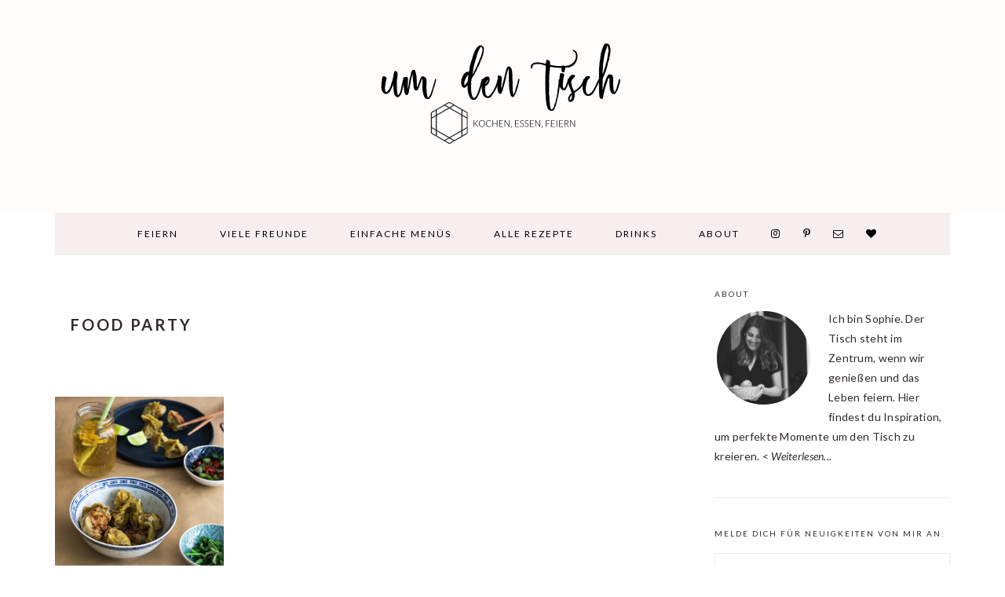

--- FILE ---
content_type: text/html; charset=UTF-8
request_url: https://umdentisch.de/tag/food-party/
body_size: 9759
content:
<!DOCTYPE html>
<html lang="de" prefix="og: http://ogp.me/ns#">
<head >
<meta charset="UTF-8" />
<meta name="viewport" content="width=device-width, initial-scale=1" />
<title>Food Party Archive - Um den Tisch</title>

<!-- This site is optimized with the Yoast SEO plugin v9.1 - https://yoast.com/wordpress/plugins/seo/ -->
<link rel="canonical" href="https://umdentisch.de/tag/food-party/" />
<meta property="og:locale" content="de_DE" />
<meta property="og:type" content="object" />
<meta property="og:title" content="Food Party Archive - Um den Tisch" />
<meta property="og:url" content="https://umdentisch.de/tag/food-party/" />
<meta property="og:site_name" content="Um den Tisch" />
<meta name="twitter:card" content="summary_large_image" />
<meta name="twitter:title" content="Food Party Archive - Um den Tisch" />
<!-- / Yoast SEO plugin. -->

<link rel='dns-prefetch' href='//fonts.googleapis.com' />
<link rel='dns-prefetch' href='//s.w.org' />
<link rel="alternate" type="application/rss+xml" title="Um den Tisch &raquo; Feed" href="https://umdentisch.de/feed/" />
<link rel="alternate" type="application/rss+xml" title="Um den Tisch &raquo; Kommentar-Feed" href="https://umdentisch.de/comments/feed/" />
<link rel="alternate" type="application/rss+xml" title="Um den Tisch &raquo; Schlagwort-Feed zu Food Party" href="https://umdentisch.de/tag/food-party/feed/" />
		<script type="text/javascript">
			window._wpemojiSettings = {"baseUrl":"https:\/\/s.w.org\/images\/core\/emoji\/13.0.1\/72x72\/","ext":".png","svgUrl":"https:\/\/s.w.org\/images\/core\/emoji\/13.0.1\/svg\/","svgExt":".svg","source":{"concatemoji":"https:\/\/umdentisch.de\/wp-includes\/js\/wp-emoji-release.min.js?ver=5.6.16"}};
			!function(e,a,t){var n,r,o,i=a.createElement("canvas"),p=i.getContext&&i.getContext("2d");function s(e,t){var a=String.fromCharCode;p.clearRect(0,0,i.width,i.height),p.fillText(a.apply(this,e),0,0);e=i.toDataURL();return p.clearRect(0,0,i.width,i.height),p.fillText(a.apply(this,t),0,0),e===i.toDataURL()}function c(e){var t=a.createElement("script");t.src=e,t.defer=t.type="text/javascript",a.getElementsByTagName("head")[0].appendChild(t)}for(o=Array("flag","emoji"),t.supports={everything:!0,everythingExceptFlag:!0},r=0;r<o.length;r++)t.supports[o[r]]=function(e){if(!p||!p.fillText)return!1;switch(p.textBaseline="top",p.font="600 32px Arial",e){case"flag":return s([127987,65039,8205,9895,65039],[127987,65039,8203,9895,65039])?!1:!s([55356,56826,55356,56819],[55356,56826,8203,55356,56819])&&!s([55356,57332,56128,56423,56128,56418,56128,56421,56128,56430,56128,56423,56128,56447],[55356,57332,8203,56128,56423,8203,56128,56418,8203,56128,56421,8203,56128,56430,8203,56128,56423,8203,56128,56447]);case"emoji":return!s([55357,56424,8205,55356,57212],[55357,56424,8203,55356,57212])}return!1}(o[r]),t.supports.everything=t.supports.everything&&t.supports[o[r]],"flag"!==o[r]&&(t.supports.everythingExceptFlag=t.supports.everythingExceptFlag&&t.supports[o[r]]);t.supports.everythingExceptFlag=t.supports.everythingExceptFlag&&!t.supports.flag,t.DOMReady=!1,t.readyCallback=function(){t.DOMReady=!0},t.supports.everything||(n=function(){t.readyCallback()},a.addEventListener?(a.addEventListener("DOMContentLoaded",n,!1),e.addEventListener("load",n,!1)):(e.attachEvent("onload",n),a.attachEvent("onreadystatechange",function(){"complete"===a.readyState&&t.readyCallback()})),(n=t.source||{}).concatemoji?c(n.concatemoji):n.wpemoji&&n.twemoji&&(c(n.twemoji),c(n.wpemoji)))}(window,document,window._wpemojiSettings);
		</script>
		<style type="text/css">
img.wp-smiley,
img.emoji {
	display: inline !important;
	border: none !important;
	box-shadow: none !important;
	height: 1em !important;
	width: 1em !important;
	margin: 0 .07em !important;
	vertical-align: -0.1em !important;
	background: none !important;
	padding: 0 !important;
}
</style>
	<link rel='stylesheet' id='brunch-pro-theme-css'  href='https://umdentisch.de/wp-content/themes/brunch-pro/style.css?ver=2.2.1' type='text/css' media='all' />
<style id='brunch-pro-theme-inline-css' type='text/css'>
body{font-family:"Lato","Helvetica Neue",sans-serif;font-size:14px;}.wp-caption-text, .site-description, .entry-meta{font-size:11px;}h1{font-size:26px;}h2{font-size:22px;}h3{font-size:17px;}h4{font-size:14px;}.single .content .entry-title, .page .content .page .entry-title, .archive-description .entry-title, .home-top .entry-title, .home-middle .entry-title, .home-bottom .entry-title{font-size:16px;}.genesis-nav-menu .menu-item{font-size:12px;}.brunch-pro .site-header{background:#fffcfc;}a, .site-footer a:not(.button), .pagination-next:after, .pagination-previous:before{color:#000000;}a:hover, a:focus, site-footer a:hover, site-footer a:focus{color:#af5f74;}.nav-primary, .nav-secondary .wrap{background:#f7efef;}.genesis-nav-menu > li > a{color:#000000;}.genesis-nav-menu > li > a:hover, .genesis-nav-menu > li > a:focus, .genesis-nav-menu > .current-menu-item > a{color:#af5f74;}.button, .button-secondary, button, input[type="button"], input[type="reset"], input[type="submit"], .enews-widget input[type="submit"], div.gform_wrapper .gform_footer input[type="submit"], a.more-link, .more-from-category a{background:#f7efef;border-color:#eeeaf2;color:#000000;}.button:hover, .button:focus, .button-secondary:hover, .button-secondary:focus, button:hover, button:focus, input[type="button"]:hover, input[type="button"]:focus, input[type="reset"]:hover, input[type="reset"]:focus, input[type="submit"]:hover, input[type="submit"]:focus, .enews-widget input[type="submit"]:hover, .enews-widget input[type="submit"]:focus, div.gform_wrapper .gform_footer input[type="submit"]:hover, div.gform_wrapper .gform_footer input[type="submit"]:focus, a.more-link:hover, a.more-link:focus, .more-from-category a:hover, .more-from-category a:focus{background:#af5f74;color:#ffffff;}
</style>
<link rel='stylesheet' id='wp-block-library-css'  href='https://umdentisch.de/wp-includes/css/dist/block-library/style.min.css?ver=5.6.16' type='text/css' media='all' />
<link rel='stylesheet' id='collapscore-css-css'  href='https://umdentisch.de/wp-content/plugins/jquery-collapse-o-matic/css/core_style.css?ver=1.0' type='text/css' media='all' />
<link rel='stylesheet' id='collapseomatic-css-css'  href='https://umdentisch.de/wp-content/plugins/jquery-collapse-o-matic/css/light_style.css?ver=1.6' type='text/css' media='all' />
<link rel='stylesheet' id='jpibfi-style-css'  href='https://umdentisch.de/wp-content/plugins/jquery-pin-it-button-for-images/css/client.css?ver=3.0.6' type='text/css' media='all' />
<link rel='stylesheet' id='font-awesome-css'  href='https://umdentisch.de/wp-content/plugins/smooth-scroll-up/css/font-awesome.min.css?ver=4.6.3' type='text/css' media='all' />
<link rel='stylesheet' id='scrollup-css-css'  href='https://umdentisch.de/wp-content/plugins/smooth-scroll-up/css/scrollup.css?ver=5.6.16' type='text/css' media='all' />
<link rel='stylesheet' id='brunch-pro-google-fonts-css'  href='//fonts.googleapis.com/css?family=Lato%3Aregular%2Citalic%2C700%2C300%2C300italic%2C700italic%2C900%2C900italic%26subset%3Dlatin%2C&#038;ver=2.2.1' type='text/css' media='all' />
<link rel='stylesheet' id='simple-social-icons-font-css'  href='https://umdentisch.de/wp-content/plugins/simple-social-icons/css/style.css?ver=3.0.2' type='text/css' media='all' />
<script type='text/javascript' src='https://umdentisch.de/wp-includes/js/jquery/jquery.min.js?ver=3.5.1' id='jquery-core-js'></script>
<script type='text/javascript' src='https://umdentisch.de/wp-includes/js/jquery/jquery-migrate.min.js?ver=3.3.2' id='jquery-migrate-js'></script>
<!--[if lt IE 9]>
<script type='text/javascript' src='https://umdentisch.de/wp-content/themes/genesis/lib/js/html5shiv.min.js?ver=3.7.3' id='html5shiv-js'></script>
<![endif]-->
<link rel="https://api.w.org/" href="https://umdentisch.de/wp-json/" /><link rel="alternate" type="application/json" href="https://umdentisch.de/wp-json/wp/v2/tags/163" /><link rel="EditURI" type="application/rsd+xml" title="RSD" href="https://umdentisch.de/xmlrpc.php?rsd" />
<link rel="wlwmanifest" type="application/wlwmanifest+xml" href="https://umdentisch.de/wp-includes/wlwmanifest.xml" /> 
<meta name="generator" content="WordPress 5.6.16" />
<style type="text/css">
	a.pinit-button.custom span {
	background-image: url("https://umdentisch.de/2017_UmdenTisch/wp-content/uploads/2017/12/wordmarkbadgeWHITE-klein.png");	}

	.pinit-hover {
		opacity: 1 !important;
		filter: alpha(opacity=100) !important;
	}
	a.pinit-button {
	border-bottom: 0 !important;
	box-shadow: none !important;
	margin-bottom: 0 !important;
}
a.pinit-button::after {
    display: none;
}</style>
		<link rel="icon" href="https://umdentisch.de/2017_UmdenTisch/wp-content/uploads/2017/12/Favicon_UmdenTisch-1-ICO.ico" />
<link rel="pingback" href="https://umdentisch.de/xmlrpc.php" />
<!-- Global site tag (gtag.js) - Google Analytics -->
<script async src="https://www.googletagmanager.com/gtag/js?id=UA-128740772-1"></script>
<script>
  window.dataLayer = window.dataLayer || [];
  function gtag(){dataLayer.push(arguments);}
  gtag('js', new Date());

  gtag('config', 'UA-128740772-1');
</script><style type="text/css">.site-title a { background: url(https://umdentisch.de/wp-content/uploads/2018/05/cropped-Header_UmdenTisch_v3.png) no-repeat !important; }</style>
</head>
<body data-rsssl=1 class="archive tag tag-food-party tag-163 custom-header header-image header-full-width content-sidebar brunch-pro" itemscope itemtype="https://schema.org/WebPage"><div class="site-container"><ul class="genesis-skip-link"><li><a href="#genesis-content" class="screen-reader-shortcut"> Skip to content</a></li><li><a href="#genesis-sidebar-primary" class="screen-reader-shortcut"> Skip to primary sidebar</a></li><li><a href="#genesis-footer-widgets" class="screen-reader-shortcut"> Skip to footer</a></li></ul><header class="site-header" itemscope itemtype="https://schema.org/WPHeader"><div class="wrap"><div class="title-area"><p class="site-title" itemprop="headline"><a href="https://umdentisch.de/">Um den Tisch</a></p><p class="site-description" itemprop="description">Kochen, Essen, Feiern. Der Blog für entspannte Gastgeber und Inspiration für köstliche Rezepte, leckere Aperitife, Tischdeko und besondere Menüs für jeden Anlass - ein buntes Leben um den Tisch, das das Leben feiert!</p></div></div></header><nav class="nav-secondary" aria-label="Secondary" itemscope itemtype="https://schema.org/SiteNavigationElement"><div class="wrap"><ul id="menu-nav" class="menu genesis-nav-menu menu-secondary"><li id="menu-item-778" class="menu-item menu-item-type-taxonomy menu-item-object-category menu-item-has-children menu-item-778"><a href="https://umdentisch.de/category/feiern/" itemprop="url"><span itemprop="name">Feiern</span></a>
<ul class="sub-menu">
	<li id="menu-item-786" class="menu-item menu-item-type-taxonomy menu-item-object-category menu-item-786"><a href="https://umdentisch.de/category/feiern/tischdeko_dekoration/" itemprop="url"><span itemprop="name">Deko um &#038; auf dem Tisch</span></a></li>
	<li id="menu-item-785" class="menu-item menu-item-type-taxonomy menu-item-object-category menu-item-785"><a href="https://umdentisch.de/category/feiern/gemeinsam-kochen/" itemprop="url"><span itemprop="name">Gemeinsam kochen</span></a></li>
	<li id="menu-item-797" class="menu-item menu-item-type-taxonomy menu-item-object-category menu-item-797"><a href="https://umdentisch.de/category/partyrezepte/" itemprop="url"><span itemprop="name">Partyrezepte</span></a></li>
</ul>
</li>
<li id="menu-item-784" class="menu-item menu-item-type-taxonomy menu-item-object-category menu-item-has-children menu-item-784"><a href="https://umdentisch.de/category/rezepte-fuer-viele-personen/" itemprop="url"><span itemprop="name">Viele Freunde</span></a>
<ul class="sub-menu">
	<li id="menu-item-2269" class="menu-item menu-item-type-taxonomy menu-item-object-category menu-item-2269"><a href="https://umdentisch.de/category/rezepte-fuer-viele-personen/" itemprop="url"><span itemprop="name">Einfache Rezepte für viele Personen</span></a></li>
	<li id="menu-item-2270" class="menu-item menu-item-type-taxonomy menu-item-object-category menu-item-2270"><a href="https://umdentisch.de/category/feiern/gemeinsam-kochen/" itemprop="url"><span itemprop="name">Gemeinsam kochen</span></a></li>
	<li id="menu-item-2271" class="menu-item menu-item-type-taxonomy menu-item-object-category menu-item-2271"><a href="https://umdentisch.de/category/partyrezepte/" itemprop="url"><span itemprop="name">Partyrezepte</span></a></li>
</ul>
</li>
<li id="menu-item-1939" class="menu-item menu-item-type-taxonomy menu-item-object-category menu-item-1939"><a href="https://umdentisch.de/category/menues/" itemprop="url"><span itemprop="name">Einfache Menüs</span></a></li>
<li id="menu-item-874" class="menu-item menu-item-type-post_type menu-item-object-page menu-item-has-children menu-item-874"><a href="https://umdentisch.de/rezepte/" itemprop="url"><span itemprop="name">Alle Rezepte</span></a>
<ul class="sub-menu">
	<li id="menu-item-796" class="menu-item menu-item-type-taxonomy menu-item-object-category menu-item-796"><a href="https://umdentisch.de/category/partyrezepte/" itemprop="url"><span itemprop="name">Partyrezepte</span></a></li>
	<li id="menu-item-787" class="menu-item menu-item-type-taxonomy menu-item-object-category menu-item-787"><a href="https://umdentisch.de/category/rezepte/appetizers/" itemprop="url"><span itemprop="name">Appetizer</span></a></li>
	<li id="menu-item-791" class="menu-item menu-item-type-taxonomy menu-item-object-category menu-item-791"><a href="https://umdentisch.de/category/rezepte/vorspeise/" itemprop="url"><span itemprop="name">Vorspeise</span></a></li>
	<li id="menu-item-789" class="menu-item menu-item-type-taxonomy menu-item-object-category menu-item-789"><a href="https://umdentisch.de/category/rezepte/hauptspeise/" itemprop="url"><span itemprop="name">Hauptspeise</span></a></li>
	<li id="menu-item-790" class="menu-item menu-item-type-taxonomy menu-item-object-category menu-item-790"><a href="https://umdentisch.de/category/rezepte/vegetarian-dishes/" itemprop="url"><span itemprop="name">Vegetarisch</span></a></li>
	<li id="menu-item-788" class="menu-item menu-item-type-taxonomy menu-item-object-category menu-item-788"><a href="https://umdentisch.de/category/rezepte/desserts/" itemprop="url"><span itemprop="name">Desserts</span></a></li>
	<li id="menu-item-803" class="menu-item menu-item-type-taxonomy menu-item-object-category menu-item-803"><a href="https://umdentisch.de/category/rezepte/backen/" itemprop="url"><span itemprop="name">Backen</span></a></li>
</ul>
</li>
<li id="menu-item-777" class="menu-item menu-item-type-taxonomy menu-item-object-category menu-item-777"><a href="https://umdentisch.de/category/drinks/" itemprop="url"><span itemprop="name">Drinks</span></a></li>
<li id="menu-item-783" class="menu-item menu-item-type-post_type menu-item-object-page menu-item-783"><a href="https://umdentisch.de/about/" itemprop="url"><span itemprop="name">About</span></a></li>
<li id="menu-item-991" class="menu-item menu-item-type-custom menu-item-object-custom menu-item-991"><a target="_blank" rel="noopener" href="https://www.instagram.com/um_den_tisch/" itemprop="url"><span itemprop="name"><font size="2.5"><i class="fa fa-instagram"></i></font></span></a></li>
<li id="menu-item-1058" class="menu-item menu-item-type-custom menu-item-object-custom menu-item-1058"><a target="_blank" rel="noopener" href="https://www.pinterest.de/UmdenTisch/pins/" itemprop="url"><span itemprop="name"><font size="2.5"><i class="fa fa-pinterest-p"></i></font></span></a></li>
<li id="menu-item-1059" class="menu-item menu-item-type-custom menu-item-object-custom menu-item-1059"><a target="_blank" rel="noopener" href="&#109;&#x61;&#x69;l&#116;&#x6f;&#x3a;p&#111;&#x73;t&#64;&#x75;&#x6d;d&#101;&#x6e;t&#105;&#x73;&#x63;h&#46;&#x64;&#x65;" itemprop="url"><span itemprop="name"><font size="2.5"><i class="fa fa-envelope-o"></i></font></span></a></li>
<li id="menu-item-1858" class="menu-item menu-item-type-custom menu-item-object-custom menu-item-1858"><a target="_blank" rel="noopener" href="https://www.bloglovin.com/blogs/um-den-tisch-19517373" itemprop="url"><span itemprop="name"><font size="2.5"><i class="fa fa-heart"></i></font></span></a></li>
</ul></div></nav><div class="site-inner"><div class="content-sidebar-wrap"><main class="content" id="genesis-content"><div class="archive-description taxonomy-archive-description taxonomy-description"><h1 class="archive-title">Food Party</h1></div><article class="simple-grid one-third odd first post-1564 post type-post status-publish format-standard has-post-thumbnail category-allgemein category-feiern category-gemeinsam-kochen category-hauptspeise category-partyrezepte tag-asiatisch tag-food-party entry" itemscope itemtype="https://schema.org/CreativeWork"><header class="entry-header"><a class="entry-image-link" href="https://umdentisch.de/dumplings-rezept/" aria-hidden="true"><img width="680" height="900" src="https://umdentisch.de/wp-content/uploads/2018/05/IMG_9632-680x900.jpg" class="alignleft post-image entry-image" alt="Duuuuumplings&#8230; Party" loading="lazy" itemprop="image" /></a><h2 class="entry-title" itemprop="headline"><a class="entry-title-link" rel="bookmark" href="https://umdentisch.de/dumplings-rezept/">Duuuuumplings&#8230; Party</a></h2>
</header><div class="entry-content" itemprop="text"></div><footer class="entry-footer"></footer></article></main><aside class="sidebar sidebar-primary widget-area" role="complementary" aria-label="Primary Sidebar" itemscope itemtype="https://schema.org/WPSideBar" id="genesis-sidebar-primary"><h2 class="genesis-sidebar-title screen-reader-text">Primary Sidebar</h2><section id="user-profile-3" class="widget user-profile"><div class="widget-wrap"><h3 class="widgettitle widget-title">About</h3>
<p><span class="alignleft"><img alt='' src='https://secure.gravatar.com/avatar/114119328830a001df04161acd95d978?s=125&#038;d=mm&#038;r=g' srcset='https://secure.gravatar.com/avatar/114119328830a001df04161acd95d978?s=250&#038;d=mm&#038;r=g 2x' class='avatar avatar-125 photo' height='125' width='125' loading='lazy'/></span>Ich bin Sophie. Der Tisch steht im Zentrum, wenn wir genießen und das Leben feiern. Hier findest du Inspiration, um perfekte Momente um den Tisch zu kreieren.   <     <a class="pagelink" href="https://umdentisch.de/about/">Weiterlesen...</a></p>
</div></section>
<section id="enews-ext-2" class="widget enews-widget"><div class="widget-wrap"><div class="enews"><h3 class="widgettitle widget-title">Melde dich für Neuigkeiten von mir an:</h3>
			<form id="subscribeenews-ext-2" class="enews-form" action="https://umdentisch.us17.list-manage.com/subscribe/post?u=f7d4c345d03f0d7d1096b170b&amp;id=b00dea8ed9" method="post"
				 target="_blank" 				name="enews-ext-2"
			>
									<input type="text" id="subbox1" class="enews-subbox enews-fname" value="" aria-label="Vorname" placeholder="Vorname" name="VORNAME" />								<input type="email" value="" id="subbox" class="enews-email" aria-label="E-Mail eingeben" placeholder="E-Mail eingeben" name="EMAIL"
																																			required="required" />
								<input type="submit" value="Anmelden" id="subbutton" class="enews-submit" />
			</form>
		</div></div></section>
<section id="simple-social-icons-2" class="widget simple-social-icons"><div class="widget-wrap"><ul class="aligncenter"><li class="ssi-bloglovin"><a href="https://www.bloglovin.com/blogs/um-den-tisch-19517373" target="_blank" rel="noopener noreferrer"><svg role="img" class="social-bloglovin" aria-labelledby="social-bloglovin-2"><title id="social-bloglovin-2">Bloglovin</title><use xlink:href="https://umdentisch.de/wp-content/plugins/simple-social-icons/symbol-defs.svg#social-bloglovin"></use></svg></a></li><li class="ssi-email"><a href="mailto:post@umdentisch.de" ><svg role="img" class="social-email" aria-labelledby="social-email-2"><title id="social-email-2">E-Mail</title><use xlink:href="https://umdentisch.de/wp-content/plugins/simple-social-icons/symbol-defs.svg#social-email"></use></svg></a></li><li class="ssi-instagram"><a href="https://www.instagram.com/um_den_tisch/" target="_blank" rel="noopener noreferrer"><svg role="img" class="social-instagram" aria-labelledby="social-instagram-2"><title id="social-instagram-2">Instagram</title><use xlink:href="https://umdentisch.de/wp-content/plugins/simple-social-icons/symbol-defs.svg#social-instagram"></use></svg></a></li><li class="ssi-pinterest"><a href="https://www.pinterest.de/UmdenTisch/pins/" target="_blank" rel="noopener noreferrer"><svg role="img" class="social-pinterest" aria-labelledby="social-pinterest-2"><title id="social-pinterest-2">Pinterest</title><use xlink:href="https://umdentisch.de/wp-content/plugins/simple-social-icons/symbol-defs.svg#social-pinterest"></use></svg></a></li></ul></div></section>
<section id="categories-2" class="widget widget_categories"><div class="widget-wrap"><h3 class="widgettitle widget-title">Kategorien</h3>

			<ul>
					<li class="cat-item cat-item-1"><a href="https://umdentisch.de/category/allgemein/">Allgemein</a>
</li>
	<li class="cat-item cat-item-3"><a href="https://umdentisch.de/category/drinks/">Drinks</a>
</li>
	<li class="cat-item cat-item-32"><a href="https://umdentisch.de/category/feiern/">Feiern</a>
<ul class='children'>
	<li class="cat-item cat-item-31"><a href="https://umdentisch.de/category/feiern/tischdeko_dekoration/">Deko um &amp; auf dem Tisch</a>
</li>
	<li class="cat-item cat-item-33"><a href="https://umdentisch.de/category/feiern/gemeinsam-kochen/" title="Für andere kochen ist super. Zusammen kochen auch. Daher findet ihr hier Ideen und Rezepte für kreative Food Parties. Ich mag es, mit Freunden gemeinsam um den Tisch zu wirbeln, zu quatschen und in schöner Atmosphäre kreativ zusammen zu kochen. Für euch als Gastgeber ist es ganz entspannt. Ihr könnt selbst die Zutaten besorgen oder ihr teilt es unter euch Freunden auf. Passende Musik an, einen guten Drink in der Hand und gemeinsam um den Herd versammeln... Viel Spaß!">Gemeinsam Kochen</a>
</li>
</ul>
</li>
	<li class="cat-item cat-item-167"><a href="https://umdentisch.de/category/menues/">Menüs</a>
</li>
	<li class="cat-item cat-item-30"><a href="https://umdentisch.de/category/partyrezepte/">Partyrezepte</a>
</li>
	<li class="cat-item cat-item-27"><a href="https://umdentisch.de/category/rezepte/">Rezepte</a>
<ul class='children'>
	<li class="cat-item cat-item-4"><a href="https://umdentisch.de/category/rezepte/appetizers/">Appetizer</a>
</li>
	<li class="cat-item cat-item-35"><a href="https://umdentisch.de/category/rezepte/backen/">Backen</a>
</li>
	<li class="cat-item cat-item-10"><a href="https://umdentisch.de/category/rezepte/desserts/">Desserts</a>
</li>
	<li class="cat-item cat-item-29"><a href="https://umdentisch.de/category/rezepte/hauptspeise/">Hauptspeise</a>
</li>
	<li class="cat-item cat-item-15"><a href="https://umdentisch.de/category/rezepte/vegetarian-dishes/">Vegetarisch</a>
</li>
	<li class="cat-item cat-item-28"><a href="https://umdentisch.de/category/rezepte/vorspeise/">Vorspeise</a>
</li>
</ul>
</li>
	<li class="cat-item cat-item-34"><a href="https://umdentisch.de/category/rezepte-fuer-viele-personen/" title="Hier findet ihr einfache, besondere Rezepte für viele Personen. Also versammelt eure Freunde oder die ganze Familie um den Tisch und bekocht sie entspannt mit köstlichen Gerichten...!">Viele Freunde</a>
</li>
			</ul>

			</div></section>
<section id="featured-post-8" class="widget featured-content featuredpost"><div class="widget-wrap"><h3 class="widgettitle widget-title">Schon gesehen&#8230;?</h3>
<article class="simple-grid one-half odd first post-50 post type-post status-publish format-standard has-post-thumbnail category-backen category-rezepte tag-weihnachten entry"><a href="https://umdentisch.de/rezept_schokoplaetzchen-mit-pfeffer-und-kardamom/" title="Schokoplätzchen mit Pfeffer und Kardamom" class="aligncenter"><img width="150" height="150" src="https://umdentisch.de/wp-content/uploads/2017/12/IMG_5810-150x150.jpg" class="entry-image attachment-post" alt="" loading="lazy" itemprop="image" srcset="https://umdentisch.de/wp-content/uploads/2017/12/IMG_5810-150x150.jpg 150w, https://umdentisch.de/wp-content/uploads/2017/12/IMG_5810-320x320.jpg 320w" sizes="(max-width: 150px) 100vw, 150px" /></a><header class="entry-header"><h2 class="entry-title"><a href="https://umdentisch.de/rezept_schokoplaetzchen-mit-pfeffer-und-kardamom/">Schokoplätzchen mit Pfeffer und Kardamom</a></h2></header></article><article class="simple-grid one-half post-886 post type-post status-publish format-standard has-post-thumbnail category-tischdeko_dekoration category-feiern tag-mediterran tag-tischdeko entry"><a href="https://umdentisch.de/mediterrane_tischdeko/" title="Mediterrane Tischdeko" class="aligncenter"><img width="150" height="150" src="https://umdentisch.de/wp-content/uploads/2017/12/IMG_7190-150x150.jpg" class="entry-image attachment-post" alt="" loading="lazy" itemprop="image" srcset="https://umdentisch.de/wp-content/uploads/2017/12/IMG_7190-150x150.jpg 150w, https://umdentisch.de/wp-content/uploads/2017/12/IMG_7190-320x320.jpg 320w" sizes="(max-width: 150px) 100vw, 150px" /></a><header class="entry-header"><h2 class="entry-title"><a href="https://umdentisch.de/mediterrane_tischdeko/">Mediterrane Tischdeko</a></h2></header></article><article class="simple-grid one-half odd first post-1287 post type-post status-publish format-standard has-post-thumbnail category-appetizers category-partyrezepte category-rezepte category-vegetarian-dishes tag-partyrezept tag-vegetarisch entry"><a href="https://umdentisch.de/gruyere-thymian-cracker-oh-la-la/" title="Oh la la: Gruyère-Thymian-Cracker" class="aligncenter"><img width="150" height="150" src="https://umdentisch.de/wp-content/uploads/2018/01/IMG_8412-b-150x150.jpg" class="entry-image attachment-post" alt="" loading="lazy" itemprop="image" srcset="https://umdentisch.de/wp-content/uploads/2018/01/IMG_8412-b-150x150.jpg 150w, https://umdentisch.de/wp-content/uploads/2018/01/IMG_8412-b-500x500.jpg 500w, https://umdentisch.de/wp-content/uploads/2018/01/IMG_8412-b-320x320.jpg 320w" sizes="(max-width: 150px) 100vw, 150px" /></a><header class="entry-header"><h2 class="entry-title"><a href="https://umdentisch.de/gruyere-thymian-cracker-oh-la-la/">Oh la la: Gruyère-Thymian-Cracker</a></h2></header></article><article class="simple-grid one-half post-2644 post type-post status-publish format-standard category-allgemein entry has-post-thumbnail"><a href="https://umdentisch.de/schnelle-hochzeitstorte/" title="Schnelle Hochzeitstorte" class="aligncenter"><img width="150" height="150" src="https://umdentisch.de/wp-content/uploads/2020/12/Hochzeit_SopPhil-65-von-90-150x150.jpg" class="entry-image attachment-post" alt="" loading="lazy" itemprop="image" srcset="https://umdentisch.de/wp-content/uploads/2020/12/Hochzeit_SopPhil-65-von-90-150x150.jpg 150w, https://umdentisch.de/wp-content/uploads/2020/12/Hochzeit_SopPhil-65-von-90-500x500.jpg 500w, https://umdentisch.de/wp-content/uploads/2020/12/Hochzeit_SopPhil-65-von-90-320x320.jpg 320w" sizes="(max-width: 150px) 100vw, 150px" /></a><header class="entry-header"><h2 class="entry-title"><a href="https://umdentisch.de/schnelle-hochzeitstorte/">Schnelle Hochzeitstorte</a></h2></header></article></div></section>
<section id="tag_cloud-2" class="widget widget_tag_cloud"><div class="widget-wrap"><h3 class="widgettitle widget-title">Schlagwörter</h3>
<div class="tagcloud"><a href="https://umdentisch.de/tag/alkoholfrei/" class="tag-cloud-link tag-link-177 tag-link-position-1" style="font-size: 8pt;" aria-label="Alkoholfrei (1 Eintrag)">Alkoholfrei</a>
<a href="https://umdentisch.de/tag/aperitif/" class="tag-cloud-link tag-link-93 tag-link-position-2" style="font-size: 19.666666666667pt;" aria-label="Aperitif (8 Einträge)">Aperitif</a>
<a href="https://umdentisch.de/tag/appetizer/" class="tag-cloud-link tag-link-173 tag-link-position-3" style="font-size: 8pt;" aria-label="appetizer (1 Eintrag)">appetizer</a>
<a href="https://umdentisch.de/tag/asiatisch/" class="tag-cloud-link tag-link-164 tag-link-position-4" style="font-size: 8pt;" aria-label="Asiatisch (1 Eintrag)">Asiatisch</a>
<a href="https://umdentisch.de/tag/backen/" class="tag-cloud-link tag-link-179 tag-link-position-5" style="font-size: 8pt;" aria-label="backen (1 Eintrag)">backen</a>
<a href="https://umdentisch.de/tag/brunch/" class="tag-cloud-link tag-link-174 tag-link-position-6" style="font-size: 15.179487179487pt;" aria-label="Brunch (4 Einträge)">Brunch</a>
<a href="https://umdentisch.de/tag/buffet/" class="tag-cloud-link tag-link-110 tag-link-position-7" style="font-size: 18.769230769231pt;" aria-label="Buffet (7 Einträge)">Buffet</a>
<a href="https://umdentisch.de/tag/dessert/" class="tag-cloud-link tag-link-162 tag-link-position-8" style="font-size: 17.871794871795pt;" aria-label="Dessert (6 Einträge)">Dessert</a>
<a href="https://umdentisch.de/tag/diy/" class="tag-cloud-link tag-link-91 tag-link-position-9" style="font-size: 13.384615384615pt;" aria-label="DIY (3 Einträge)">DIY</a>
<a href="https://umdentisch.de/tag/drinks/" class="tag-cloud-link tag-link-176 tag-link-position-10" style="font-size: 13.384615384615pt;" aria-label="Drinks (3 Einträge)">Drinks</a>
<a href="https://umdentisch.de/tag/einfach/" class="tag-cloud-link tag-link-166 tag-link-position-11" style="font-size: 15.179487179487pt;" aria-label="einfach (4 Einträge)">einfach</a>
<a href="https://umdentisch.de/tag/fingerfood/" class="tag-cloud-link tag-link-170 tag-link-position-12" style="font-size: 16.615384615385pt;" aria-label="Fingerfood (5 Einträge)">Fingerfood</a>
<a href="https://umdentisch.de/tag/fisch/" class="tag-cloud-link tag-link-180 tag-link-position-13" style="font-size: 8pt;" aria-label="fisch (1 Eintrag)">fisch</a>
<a href="https://umdentisch.de/tag/fischmeeresfruechte/" class="tag-cloud-link tag-link-97 tag-link-position-14" style="font-size: 13.384615384615pt;" aria-label="Fisch&amp;Meeresfrüchte (3 Einträge)">Fisch&amp;Meeresfrüchte</a>
<a href="https://umdentisch.de/tag/food-party/" class="tag-cloud-link tag-link-163 tag-link-position-15" style="font-size: 8pt;" aria-label="Food Party (1 Eintrag)">Food Party</a>
<a href="https://umdentisch.de/tag/gin/" class="tag-cloud-link tag-link-92 tag-link-position-16" style="font-size: 16.615384615385pt;" aria-label="Gin (5 Einträge)">Gin</a>
<a href="https://umdentisch.de/tag/grillen/" class="tag-cloud-link tag-link-169 tag-link-position-17" style="font-size: 11.230769230769pt;" aria-label="Grillen (2 Einträge)">Grillen</a>
<a href="https://umdentisch.de/tag/herbst/" class="tag-cloud-link tag-link-171 tag-link-position-18" style="font-size: 11.230769230769pt;" aria-label="Herbst (2 Einträge)">Herbst</a>
<a href="https://umdentisch.de/tag/mediterran/" class="tag-cloud-link tag-link-109 tag-link-position-19" style="font-size: 17.871794871795pt;" aria-label="mediterran (6 Einträge)">mediterran</a>
<a href="https://umdentisch.de/tag/menue/" class="tag-cloud-link tag-link-96 tag-link-position-20" style="font-size: 13.384615384615pt;" aria-label="Menü (3 Einträge)">Menü</a>
<a href="https://umdentisch.de/tag/ostern/" class="tag-cloud-link tag-link-175 tag-link-position-21" style="font-size: 8pt;" aria-label="Ostern (1 Eintrag)">Ostern</a>
<a href="https://umdentisch.de/tag/partyrezept/" class="tag-cloud-link tag-link-108 tag-link-position-22" style="font-size: 18.769230769231pt;" aria-label="Partyrezept (7 Einträge)">Partyrezept</a>
<a href="https://umdentisch.de/tag/pasta/" class="tag-cloud-link tag-link-144 tag-link-position-23" style="font-size: 11.230769230769pt;" aria-label="Pasta (2 Einträge)">Pasta</a>
<a href="https://umdentisch.de/tag/silvester/" class="tag-cloud-link tag-link-94 tag-link-position-24" style="font-size: 13.384615384615pt;" aria-label="Silvester (3 Einträge)">Silvester</a>
<a href="https://umdentisch.de/tag/sommer/" class="tag-cloud-link tag-link-178 tag-link-position-25" style="font-size: 11.230769230769pt;" aria-label="Sommer (2 Einträge)">Sommer</a>
<a href="https://umdentisch.de/tag/tischdeko/" class="tag-cloud-link tag-link-100 tag-link-position-26" style="font-size: 15.179487179487pt;" aria-label="Tischdeko (4 Einträge)">Tischdeko</a>
<a href="https://umdentisch.de/tag/valentinstag/" class="tag-cloud-link tag-link-95 tag-link-position-27" style="font-size: 13.384615384615pt;" aria-label="Valentinstag (3 Einträge)">Valentinstag</a>
<a href="https://umdentisch.de/tag/vegetarisch/" class="tag-cloud-link tag-link-90 tag-link-position-28" style="font-size: 22pt;" aria-label="vegetarisch (11 Einträge)">vegetarisch</a>
<a href="https://umdentisch.de/tag/vielefreunde/" class="tag-cloud-link tag-link-181 tag-link-position-29" style="font-size: 8pt;" aria-label="vielefreunde (1 Eintrag)">vielefreunde</a>
<a href="https://umdentisch.de/tag/viele-gaeste/" class="tag-cloud-link tag-link-165 tag-link-position-30" style="font-size: 20.564102564103pt;" aria-label="Viele Gäste (9 Einträge)">Viele Gäste</a>
<a href="https://umdentisch.de/tag/weihnachten/" class="tag-cloud-link tag-link-99 tag-link-position-31" style="font-size: 17.871794871795pt;" aria-label="Weihnachten (6 Einträge)">Weihnachten</a>
<a href="https://umdentisch.de/tag/winter/" class="tag-cloud-link tag-link-172 tag-link-position-32" style="font-size: 11.230769230769pt;" aria-label="winter (2 Einträge)">winter</a></div>
</div></section>
<section id="search-2" class="widget widget_search"><div class="widget-wrap"><form class="search-form" itemprop="potentialAction" itemscope itemtype="https://schema.org/SearchAction" method="get" action="https://umdentisch.de/" role="search"><meta itemprop="target" content="https://umdentisch.de/?s={s}"/><label class="search-form-label screen-reader-text" for="searchform-6981e82bded236.90571246">Search this website</label><input itemprop="query-input" type="search" name="s" id="searchform-6981e82bded236.90571246" placeholder="Search this website &#x2026;" /><input type="submit" value="Search" /></form></div></section>
<section id="text-3" class="widget widget_text"><div class="widget-wrap">			<div class="textwidget"><p><a href="https://umdentisch.de/impressum/" target="_blank" rel="noopener">Impressum</a></p>
</div>
		</div></section>
<section id="null-instagram-feed-3" class="widget null-instagram-feed"><div class="widget-wrap"><h3 class="widgettitle widget-title">Instagram</h3>
Die Antwort von Instagram enthielt ungültige Daten.<p class="clear"><a href="//instagram.com/um_den_tisch/" rel="me" target="_blank" class="">Folge mir bei Instagram!</a></p></div></section>
</aside></div></div><div class="footer-widgets" id="genesis-footer-widgets"><h2 class="genesis-sidebar-title screen-reader-text">Footer</h2><div class="wrap"><div class="widget-area footer-widgets-1 footer-widget-area"><section id="null-instagram-feed-5" class="widget null-instagram-feed"><div class="widget-wrap"><h3 class="widgettitle widget-title">Instagram</h3>
Die Antwort von Instagram enthielt ungültige Daten.<p class="clear"><a href="//instagram.com/um_den_tisch/" rel="me" target="_blank" class="">Folge mir bei Instagram!</a></p></div></section>
</div><div class="widget-area footer-widgets-2 footer-widget-area"><section id="user-profile-4" class="widget user-profile"><div class="widget-wrap"><h3 class="widgettitle widget-title">About</h3>
<p><span class="alignleft"><img alt='' src='https://secure.gravatar.com/avatar/114119328830a001df04161acd95d978?s=125&#038;d=mm&#038;r=g' srcset='https://secure.gravatar.com/avatar/114119328830a001df04161acd95d978?s=250&#038;d=mm&#038;r=g 2x' class='avatar avatar-125 photo' height='125' width='125' loading='lazy'/></span>Ich bin Sophie. Der Tisch steht im Zentrum, wenn wir genießen und das Leben feiern. Hier findest du Inspiration, um perfekte Momente um den Tisch zu kreieren.   <  <a class="pagelink" href="https://umdentisch.de/about/">Weiterlesen…</a></p>
</div></section>
</div><div class="widget-area footer-widgets-3 footer-widget-area"><section id="simple-social-icons-3" class="widget simple-social-icons"><div class="widget-wrap"><ul class="aligncenter"><li class="ssi-bloglovin"><a href="#" target="_blank" rel="noopener noreferrer"><svg role="img" class="social-bloglovin" aria-labelledby="social-bloglovin-3"><title id="social-bloglovin-3">Bloglovin</title><use xlink:href="https://umdentisch.de/wp-content/plugins/simple-social-icons/symbol-defs.svg#social-bloglovin"></use></svg></a></li><li class="ssi-email"><a href="http://post@umdentisch.de" target="_blank" rel="noopener noreferrer"><svg role="img" class="social-email" aria-labelledby="social-email-3"><title id="social-email-3">E-Mail</title><use xlink:href="https://umdentisch.de/wp-content/plugins/simple-social-icons/symbol-defs.svg#social-email"></use></svg></a></li><li class="ssi-instagram"><a href="https://www.instagram.com/um_den_tisch/" target="_blank" rel="noopener noreferrer"><svg role="img" class="social-instagram" aria-labelledby="social-instagram-3"><title id="social-instagram-3">Instagram</title><use xlink:href="https://umdentisch.de/wp-content/plugins/simple-social-icons/symbol-defs.svg#social-instagram"></use></svg></a></li><li class="ssi-pinterest"><a href="#" target="_blank" rel="noopener noreferrer"><svg role="img" class="social-pinterest" aria-labelledby="social-pinterest-3"><title id="social-pinterest-3">Pinterest</title><use xlink:href="https://umdentisch.de/wp-content/plugins/simple-social-icons/symbol-defs.svg#social-pinterest"></use></svg></a></li></ul></div></section>
</div><div class="widget-area footer-widgets-4 footer-widget-area"><section id="enews-ext-3" class="widget enews-widget"><div class="widget-wrap"><div class="enews"><h3 class="widgettitle widget-title">Erhalte Neuigkeiten von mir direkt in dein Postfach:</h3>
			<form id="subscribeenews-ext-3" class="enews-form" action="https://umdentisch.us17.list-manage.com/subscribe/post?u=f7d4c345d03f0d7d1096b170b&amp;id=b00dea8ed9" method="post"
				 target="_blank" 				name="enews-ext-3"
			>
									<input type="text" id="subbox1" class="enews-subbox enews-fname" value="" aria-label="Vorname" placeholder="Vorname" name="VORNAME" />								<input type="email" value="" id="subbox" class="enews-email" aria-label="E-Mail eingeben" placeholder="E-Mail eingeben" name="EMAIL"
																																			required="required" />
								<input type="submit" value="Start" id="subbutton" class="enews-submit" />
			</form>
		</div></div></section>
</div></div></div><footer class="site-footer" itemscope itemtype="https://schema.org/WPFooter"><div class="wrap"><p>Copyright&#x000A9;&nbsp;2026 &middot; <a href="https://feastdesignco.com/product/brunch-pro/">Brunch Pro Theme</a> by <a href="https://feastdesignco.com/">Feast Design Co.</a></p></div></footer></div><script> var $nocnflct = jQuery.noConflict();
			$nocnflct(function () {
			    $nocnflct.scrollUp({
				scrollName: 'scrollUp', // Element ID
				scrollClass: 'scrollUp scrollup-link scrollup-right', // Element Class
				scrollDistance: 300, // Distance from top/bottom before showing element (px)
				scrollFrom: 'top', // top or bottom
				scrollSpeed: 300, // Speed back to top (ms )
				easingType: 'linear', // Scroll to top easing (see http://easings.net/)
				animation: 'none', // Fade, slide, none
				animationInSpeed: 200, // Animation in speed (ms )
				animationOutSpeed: 200, // Animation out speed (ms )
				scrollText: '<id class="fa fa-angle-double-up fa-3x"></id>', // Text for element, can contain HTML
				scrollTitle: false, // Set a custom link title if required. Defaults to scrollText
				scrollImg: false, // Set true to use image
				activeOverlay: false, // Set CSS color to display scrollUp active point
				zIndex: 2147483647 // Z-Index for the overlay
			    });
			});</script><style type="text/css" media="screen">#simple-social-icons-2 ul li a, #simple-social-icons-2 ul li a:hover, #simple-social-icons-2 ul li a:focus { background-color: #ffffff !important; border-radius: 3px; color: #000000 !important; border: 0px #ffffff solid !important; font-size: 18px; padding: 9px; }  #simple-social-icons-2 ul li a:hover, #simple-social-icons-2 ul li a:focus { background-color: #af5f74 !important; border-color: #ffffff !important; color: #ffffff !important; }  #simple-social-icons-2 ul li a:focus { outline: 1px dotted #af5f74 !important; } #simple-social-icons-3 ul li a, #simple-social-icons-3 ul li a:hover, #simple-social-icons-3 ul li a:focus { background-color: #ffffff !important; border-radius: 3px; color: #000000 !important; border: 0px #ffffff solid !important; font-size: 18px; padding: 9px; }  #simple-social-icons-3 ul li a:hover, #simple-social-icons-3 ul li a:focus { background-color: #44e5cd !important; border-color: #ffffff !important; color: #ffffff !important; }  #simple-social-icons-3 ul li a:focus { outline: 1px dotted #44e5cd !important; }</style><script type='text/javascript' id='collapseomatic-js-js-before'>
const com_options = {"colomatduration":"fast","colomatslideEffect":"slideFade","colomatpauseInit":"","colomattouchstart":""}
</script>
<script type='text/javascript' src='https://umdentisch.de/wp-content/plugins/jquery-collapse-o-matic/js/collapse.js?ver=1.7.2' id='collapseomatic-js-js'></script>
<script type='text/javascript' id='jpibfi-script-js-extra'>
/* <![CDATA[ */
var jpibfi_options = {"hover":{"siteTitle":"Um den Tisch","image_selector":".jpibfi_container img","disabled_classes":"wp-smiley;nopin","enabled_classes":"","min_image_height":0,"min_image_height_small":0,"min_image_width":0,"min_image_width_small":0,"show_on":"[front],[home],[single],[page],[archive],[search],[category]","disable_on":"","show_button":"hover","button_margin_bottom":20,"button_margin_top":20,"button_margin_left":20,"button_margin_right":20,"button_position":"top-left","description_option":["img_title","img_alt","post_title","post_excerpt"],"transparency_value":0,"pin_image":"custom","pin_image_button":"square","pin_image_icon":"circle","pin_image_size":"normal","custom_image_url":"https:\/\/umdentisch.de\/2017_UmdenTisch\/wp-content\/uploads\/2017\/12\/wordmarkbadgeWHITE-klein.png","scale_pin_image":false,"pin_linked_url":true,"pinLinkedImages":true,"pinImageWidth":30,"pinImageHeight":29,"scroll_selector":"","support_srcset":false}};
/* ]]> */
</script>
<script type='text/javascript' src='https://umdentisch.de/wp-content/plugins/jquery-pin-it-button-for-images/js/jpibfi.client.js?ver=3.0.6' id='jpibfi-script-js'></script>
<script type='text/javascript' src='https://umdentisch.de/wp-content/plugins/smooth-scroll-up/js/jquery.scrollUp.min.js?ver=5.6.16' id='scrollup-js-js'></script>
<script type='text/javascript' src='https://umdentisch.de/wp-content/themes/genesis/lib/js/skip-links.min.js?ver=2.6.1' id='skip-links-js'></script>
<script type='text/javascript' src='https://umdentisch.de/wp-content/themes/brunch-pro/js/general.js?ver=2.2.1' id='brunch-pro-general-js'></script>
<script type='text/javascript' src='https://umdentisch.de/wp-includes/js/wp-embed.min.js?ver=5.6.16' id='wp-embed-js'></script>
</body></html>
